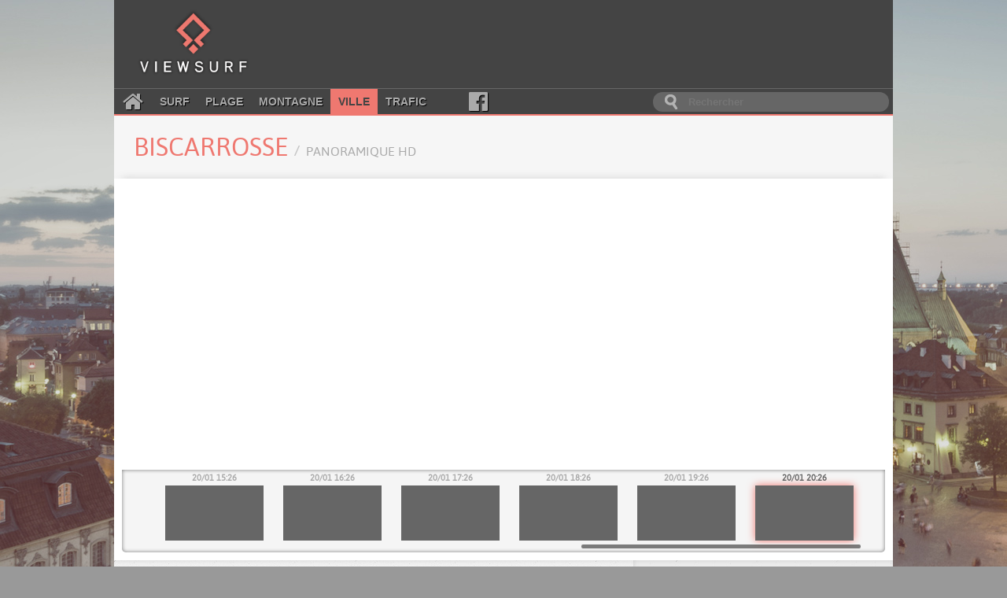

--- FILE ---
content_type: text/html; charset=utf-8
request_url: https://viewsurf.com/univers/ville/vue/11362-763270638-france-aquitaine-biscarrosse-panoramique-hd
body_size: 5243
content:

<!DOCTYPE html>
<html lang="fr">
<head>
    <meta charset="utf-8">
    <title>Viewsurf.com - Le portail de Webcams HD de référence</title>

    <meta name="description" content="Viewsurf, leader européen de la webcam HD touristique live et différée, ville - France - Aquitaine - Biscarrosse - Panoramique HD">
    <meta name="author" content="Viewsurf">

    <link href="/static/img/favicon.a3ba354c0f6d.png" type="image/x-icon" rel="icon" />
    <link href="/static/img/favicon.a3ba354c0f6d.png" type="image/x-icon" rel="shortcut icon" />
    <link href="/static/img/apple-touch-icon.7c86f450e7c8.png" rel="apple-touch-icon" />
    <link href='//fonts.googleapis.com/css?family=Lobster' rel='stylesheet' type='text/css'>
    <link rel="stylesheet" type="text/css" href="/static/css/style.2df6dcc55d1b.css" />

    <script src="https://static.admysports.com/hb/site/viewsurf/hb_viewsurf.js"></script>

    
    <link rel="stylesheet" type="text/css" href="/static/pano/panohdviewer.2240dc3249cf.css" />
    
    <script src="//ajax.googleapis.com/ajax/libs/jquery/3.1.0/jquery.min.js"></script>
    <script src="//code.jquery.com/ui/1.12.0/jquery-ui.min.js"></script>


    <script src="/static/js/main.min.d9163d32b8a4.js"></script>

    
        
    <script type="text/javascript" src="/static/pano/panohdviewer.min.00e3f2f73444.js"></script>
        
    
</head>
<body itemscope itemtype="http://schema.org/WebPage" id="ville">
    <div id="viewsurf_wp" class="ams-ad" style="font-size:0"></div>
    <div id="header-container">
        <header class="wrapper clearfix">
            <div class="clearfix"><!--
                --><a href="/" title="Retour à l'accueil" id="logo"><!--
                    --><img src="/static/img/logo.8e552f1e3f10.png" alt="Viewsurf.com" /><!--
                --></a><!--
                --><div id="top-ban">
                    <div id="viewsurf_htd" class="ams-ad"></div>
                </div>
            </div>

            <div class="navbar-container clearfix">
                <nav id="navbar">
    <a class="fa fa-home" href="/"></a>
    <a href="/univers/surf">Surf</a>
    <a href="/univers/plage">Plage</a>
    <a href="/univers/montagne">Montagne</a>
    <a class="active" href="/univers/ville">Ville</a>
    <a href="/univers/trafic">Trafic</a>
    <a class="fa fa-facebook-official" aria-hidden="true" href="https://www.facebook.com/viewsurf" target="_blank"></a>
</nav>

<div id="main-search-form">
    <input type="search" name="query" placeholder="Rechercher" id="main-search-input" value="" />
</div>

            </div>
        </header>
    </div>

    <div id="main" class="wrapper">
        <div class="clearfix">
            <!-- Search results -->
            <div id="live-search-results" class="clearfix">
                <div id="autocomplete" style="position: relative;" class="results views-thumbs clearfix autocomplete"></div>
            </div>

            

<section id="title-container" class="clearfix wrapper view-title">
	<article>
		<div><h1>Biscarrosse <small>Panoramique HD</small></h1></div>
	</article>
</section>


<section id="webcam-main-container" class="clearfix white pano">
    
        


<article class="leftColumn">
    <div id="pano" class="pano-player"></div>
<script>
(function() {
    var panohdviewer = new ViewsurfPanohdViewer({
        target: 'pano',
        url: 'https://filmssite.viewsurf.com/biscarrosse01/panoramique/media_1768937163-tiles',
        crossOrigin: undefined,
        dateLabel: "20/01 20:26",
        dateHeader: true,
        fullScreen: true,
        zoom: false,
        useTiles: true
    });
})();
</script>

    
        
<div class="histo">
    <div class="histo_container">
        <div id="histo_thumbs" class="histo_thumbs">
            <div id="scroller">
                <ul><!--
                
                    --><li class=""><!--
                        --><a href="/univers/ville/vue/11362-1169848568-france-aquitaine-biscarrosse-panoramique-hd"><!--
                            --><span>20/01 06:26</span><div data-source="https://filmssite.viewsurf.com/biscarrosse01/panoramique/media_1768886763_tncrop.jpg"></div><!--
                        --></a><!--
                    --></li><!--
                
                    --><li class=""><!--
                        --><a href="/univers/ville/vue/11362-1169863492-france-aquitaine-biscarrosse-panoramique-hd"><!--
                            --><span>20/01 07:26</span><div data-source="https://filmssite.viewsurf.com/biscarrosse01/panoramique/media_1768890363_tncrop.jpg"></div><!--
                        --></a><!--
                    --></li><!--
                
                    --><li class=""><!--
                        --><a href="/univers/ville/vue/11362-1169879146-france-aquitaine-biscarrosse-panoramique-hd"><!--
                            --><span>20/01 08:26</span><div data-source="https://filmssite.viewsurf.com/biscarrosse01/panoramique/media_1768893963_tncrop.jpg"></div><!--
                        --></a><!--
                    --></li><!--
                
                    --><li class=""><!--
                        --><a href="/univers/ville/vue/11362-1169894888-france-aquitaine-biscarrosse-panoramique-hd"><!--
                            --><span>20/01 09:26</span><div data-source="https://filmssite.viewsurf.com/biscarrosse01/panoramique/media_1768897563_tncrop.jpg"></div><!--
                        --></a><!--
                    --></li><!--
                
                    --><li class=""><!--
                        --><a href="/univers/ville/vue/11362-1169910606-france-aquitaine-biscarrosse-panoramique-hd"><!--
                            --><span>20/01 10:26</span><div data-source="https://filmssite.viewsurf.com/biscarrosse01/panoramique/media_1768901163_tncrop.jpg"></div><!--
                        --></a><!--
                    --></li><!--
                
                    --><li class=""><!--
                        --><a href="/univers/ville/vue/11362-1169926300-france-aquitaine-biscarrosse-panoramique-hd"><!--
                            --><span>20/01 11:26</span><div data-source="https://filmssite.viewsurf.com/biscarrosse01/panoramique/media_1768904763_tncrop.jpg"></div><!--
                        --></a><!--
                    --></li><!--
                
                    --><li class=""><!--
                        --><a href="/univers/ville/vue/11362-1169942112-france-aquitaine-biscarrosse-panoramique-hd"><!--
                            --><span>20/01 12:26</span><div data-source="https://filmssite.viewsurf.com/biscarrosse01/panoramique/media_1768908363_tncrop.jpg"></div><!--
                        --></a><!--
                    --></li><!--
                
                    --><li class=""><!--
                        --><a href="/univers/ville/vue/11362-1169958080-france-aquitaine-biscarrosse-panoramique-hd"><!--
                            --><span>20/01 13:26</span><div data-source="https://filmssite.viewsurf.com/biscarrosse01/panoramique/media_1768911963_tncrop.jpg"></div><!--
                        --></a><!--
                    --></li><!--
                
                    --><li class=""><!--
                        --><a href="/univers/ville/vue/11362-1169973784-france-aquitaine-biscarrosse-panoramique-hd"><!--
                            --><span>20/01 14:26</span><div data-source="https://filmssite.viewsurf.com/biscarrosse01/panoramique/media_1768915563_tncrop.jpg"></div><!--
                        --></a><!--
                    --></li><!--
                
                    --><li class=""><!--
                        --><a href="/univers/ville/vue/11362-1169989930-france-aquitaine-biscarrosse-panoramique-hd"><!--
                            --><span>20/01 15:26</span><div data-source="https://filmssite.viewsurf.com/biscarrosse01/panoramique/media_1768919163_tncrop.jpg"></div><!--
                        --></a><!--
                    --></li><!--
                
                    --><li class=""><!--
                        --><a href="/univers/ville/vue/11362-1170005702-france-aquitaine-biscarrosse-panoramique-hd"><!--
                            --><span>20/01 16:26</span><div data-source="https://filmssite.viewsurf.com/biscarrosse01/panoramique/media_1768922763_tncrop.jpg"></div><!--
                        --></a><!--
                    --></li><!--
                
                    --><li class=""><!--
                        --><a href="/univers/ville/vue/11362-1170021736-france-aquitaine-biscarrosse-panoramique-hd"><!--
                            --><span>20/01 17:26</span><div data-source="https://filmssite.viewsurf.com/biscarrosse01/panoramique/media_1768926363_tncrop.jpg"></div><!--
                        --></a><!--
                    --></li><!--
                
                    --><li class=""><!--
                        --><a href="/univers/ville/vue/11362-1170037276-france-aquitaine-biscarrosse-panoramique-hd"><!--
                            --><span>20/01 18:26</span><div data-source="https://filmssite.viewsurf.com/biscarrosse01/panoramique/media_1768929963_tncrop.jpg"></div><!--
                        --></a><!--
                    --></li><!--
                
                    --><li class=""><!--
                        --><a href="/univers/ville/vue/11362-1170052448-france-aquitaine-biscarrosse-panoramique-hd"><!--
                            --><span>20/01 19:26</span><div data-source="https://filmssite.viewsurf.com/biscarrosse01/panoramique/media_1768933563_tncrop.jpg"></div><!--
                        --></a><!--
                    --></li><!--
                
                    --><li class=" active"><!--
                        --><a href="/univers/ville/vue/11362-1170067612-france-aquitaine-biscarrosse-panoramique-hd"><!--
                            --><span>20/01 20:26</span><div data-source="https://filmssite.viewsurf.com/biscarrosse01/panoramique/media_1768937163_tncrop.jpg"></div><!--
                        --></a><!--
                    --></li><!--
                
            --></ul>
            </div>
        </div>
    </div>

    <script type="text/javascript">
        initHisto();
    </script>
</div>

    

</article>

    

    
</section>

<section id="main-container" class="clearfix shadowed">
    <div class="content leftColumn">
        <div class="widget">
            
            <div id="viewsurf_vmd" class="ams-ad"></div>

        </div>
        
        
        <div class="widget">
            
    <div class="weather">
        <h2>Météo</h2>
        <div class="whiteWidget weather-wrapper">
            <div class="weather-header clearfix"><!--
            
        --><div data-day="1" class="weather-header-day">
                    <div>
                        <span class="weather-header-day-date">Mer 21 jan.</span>
                        <span class="weather-icon big weatherCloudy" ></span>
                        <div><span class="air-temp-min" >6.7&deg;C</span> / <span class="air-temp-max" >13.1&deg;C</span></div>
                        <img class="weather-header-day-indicator" src="/static/img/down_arrow.9687ffa0348e.svg" />
                    </div>
                </div><!--
            
        --><div data-day="2" class="weather-header-day">
                    <div>
                        <span class="weather-header-day-date">Jeu 22 jan.</span>
                        <span class="weather-icon big weatherLittleRainCloudy" ></span>
                        <div><span class="air-temp-min" >7.1&deg;C</span> / <span class="air-temp-max" >11.2&deg;C</span></div>
                        <img class="weather-header-day-indicator" src="/static/img/down_arrow.9687ffa0348e.svg" />
                    </div>
                </div><!--
            
        --><div data-day="3" class="weather-header-day">
                    <div>
                        <span class="weather-header-day-date">Ven 23 jan.</span>
                        <span class="weather-icon big weatherLittleRainCloudy" ></span>
                        <div><span class="air-temp-min" >6.8&deg;C</span> / <span class="air-temp-max" >11.2&deg;C</span></div>
                        <img class="weather-header-day-indicator" src="/static/img/down_arrow.9687ffa0348e.svg" />
                    </div>
                </div><!--
            
        --><div data-day="4" class="weather-header-day weather-header-day-last">
                    <div>
                        <span class="weather-header-day-date">Sam 24 jan.</span>
                        <span class="weather-icon big weatherLittleRainCloudy" ></span>
                        <div><span class="air-temp-min" >4.9&deg;C</span> / <span class="air-temp-max" >8.1&deg;C</span></div>
                        <img class="weather-header-day-indicator" src="/static/img/down_arrow.9687ffa0348e.svg" />
                    </div>
                </div><!--
            
            --></div><!--
            
                --><div id="weather-day-1" class="weather-day"><!--
                    --><div class="weather-day-line">
                        <div style="flex: 2;"></div>
                        <div style="flex: 3;"><span class="weather-icon air"></span></div>
                        
                    </div><!--
                    
                    --><div class="weather-day-line"><!--
                        --><div>00h</div><!--

                        --><div><span class="weather-icon small weatherCloudy"></span></div><!--
                        --><!--<div>1005 hPa</div>--><!--
                        --><div class="delimiter air-temp">7.6&deg;C</div><!--
                        --><div>S</div><!--
                        --><div>11.5 km/h</div><!--
                        
                        
                        
                    --></div><!--
                    
                    --><div class="weather-day-line"><!--
                        --><div>01h</div><!--

                        --><div><span class="weather-icon small weatherCloudy"></span></div><!--
                        --><!--<div>1004 hPa</div>--><!--
                        --><div class="delimiter air-temp">7.4&deg;C</div><!--
                        --><div>SSE</div><!--
                        --><div>11.0 km/h</div><!--
                        
                        
                        
                    --></div><!--
                    
                    --><div class="weather-day-line"><!--
                        --><div>02h</div><!--

                        --><div><span class="weather-icon small weatherCloudy"></span></div><!--
                        --><!--<div>1003 hPa</div>--><!--
                        --><div class="delimiter air-temp">7.0&deg;C</div><!--
                        --><div>SSE</div><!--
                        --><div>10.1 km/h</div><!--
                        
                        
                        
                    --></div><!--
                    
                    --><div class="weather-day-line"><!--
                        --><div>03h</div><!--

                        --><div><span class="weather-icon small weatherCloudy"></span></div><!--
                        --><!--<div>1003 hPa</div>--><!--
                        --><div class="delimiter air-temp">6.9&deg;C</div><!--
                        --><div>SSE</div><!--
                        --><div>10.9 km/h</div><!--
                        
                        
                        
                    --></div><!--
                    
                    --><div class="weather-day-line"><!--
                        --><div>04h</div><!--

                        --><div><span class="weather-icon small weatherClearNight"></span></div><!--
                        --><!--<div>1001 hPa</div>--><!--
                        --><div class="delimiter air-temp">6.7&deg;C</div><!--
                        --><div>SSE</div><!--
                        --><div>12.1 km/h</div><!--
                        
                        
                        
                    --></div><!--
                    
                    --><div class="weather-day-line"><!--
                        --><div>05h</div><!--

                        --><div><span class="weather-icon small weatherSunnyCloudyNight"></span></div><!--
                        --><!--<div>1000 hPa</div>--><!--
                        --><div class="delimiter air-temp">6.8&deg;C</div><!--
                        --><div>SSE</div><!--
                        --><div>12.6 km/h</div><!--
                        
                        
                        
                    --></div><!--
                    
                    --><div class="weather-day-line"><!--
                        --><div>06h</div><!--

                        --><div><span class="weather-icon small weatherCloudy"></span></div><!--
                        --><!--<div>999 hPa</div>--><!--
                        --><div class="delimiter air-temp">6.7&deg;C</div><!--
                        --><div>SSE</div><!--
                        --><div>13.5 km/h</div><!--
                        
                        
                        
                    --></div><!--
                    
                    --><div class="weather-day-line"><!--
                        --><div>07h</div><!--

                        --><div><span class="weather-icon small weatherSunnyCloudy"></span></div><!--
                        --><!--<div>998 hPa</div>--><!--
                        --><div class="delimiter air-temp">7.3&deg;C</div><!--
                        --><div>SSE</div><!--
                        --><div>15.7 km/h</div><!--
                        
                        
                        
                    --></div><!--
                    
                    --><div class="weather-day-line"><!--
                        --><div>08h</div><!--

                        --><div><span class="weather-icon small weatherCloudy"></span></div><!--
                        --><!--<div>998 hPa</div>--><!--
                        --><div class="delimiter air-temp">7.1&deg;C</div><!--
                        --><div>SSE</div><!--
                        --><div>13.9 km/h</div><!--
                        
                        
                        
                    --></div><!--
                    
                    --><div class="weather-day-line"><!--
                        --><div>09h</div><!--

                        --><div><span class="weather-icon small weatherCloudy"></span></div><!--
                        --><!--<div>997 hPa</div>--><!--
                        --><div class="delimiter air-temp">7.8&deg;C</div><!--
                        --><div>SSE</div><!--
                        --><div>15.1 km/h</div><!--
                        
                        
                        
                    --></div><!--
                    
                    --><div class="weather-day-line"><!--
                        --><div>10h</div><!--

                        --><div><span class="weather-icon small weatherCloudy"></span></div><!--
                        --><!--<div>996 hPa</div>--><!--
                        --><div class="delimiter air-temp">9.6&deg;C</div><!--
                        --><div>S</div><!--
                        --><div>14.8 km/h</div><!--
                        
                        
                        
                    --></div><!--
                    
                    --><div class="weather-day-line"><!--
                        --><div>11h</div><!--

                        --><div><span class="weather-icon small weatherCloudy"></span></div><!--
                        --><!--<div>996 hPa</div>--><!--
                        --><div class="delimiter air-temp">11.3&deg;C</div><!--
                        --><div>S</div><!--
                        --><div>15.3 km/h</div><!--
                        
                        
                        
                    --></div><!--
                    
                    --><div class="weather-day-line"><!--
                        --><div>12h</div><!--

                        --><div><span class="weather-icon small weatherCloudy"></span></div><!--
                        --><!--<div>995 hPa</div>--><!--
                        --><div class="delimiter air-temp">11.6&deg;C</div><!--
                        --><div>S</div><!--
                        --><div>17.8 km/h</div><!--
                        
                        
                        
                    --></div><!--
                    
                    --><div class="weather-day-line"><!--
                        --><div>13h</div><!--

                        --><div><span class="weather-icon small weatherCloudy"></span></div><!--
                        --><!--<div>993 hPa</div>--><!--
                        --><div class="delimiter air-temp">10.7&deg;C</div><!--
                        --><div>S</div><!--
                        --><div>18.7 km/h</div><!--
                        
                        
                        
                    --></div><!--
                    
                    --><div class="weather-day-line"><!--
                        --><div>14h</div><!--

                        --><div><span class="weather-icon small weatherCloudy"></span></div><!--
                        --><!--<div>992 hPa</div>--><!--
                        --><div class="delimiter air-temp">11.3&deg;C</div><!--
                        --><div>S</div><!--
                        --><div>18.6 km/h</div><!--
                        
                        
                        
                    --></div><!--
                    
                    --><div class="weather-day-line"><!--
                        --><div>15h</div><!--

                        --><div><span class="weather-icon small weatherCloudy"></span></div><!--
                        --><!--<div>991 hPa</div>--><!--
                        --><div class="delimiter air-temp">13.1&deg;C</div><!--
                        --><div>S</div><!--
                        --><div>20.7 km/h</div><!--
                        
                        
                        
                    --></div><!--
                    
                    --><div class="weather-day-line"><!--
                        --><div>16h</div><!--

                        --><div><span class="weather-icon small weatherCloudy"></span></div><!--
                        --><!--<div>990 hPa</div>--><!--
                        --><div class="delimiter air-temp">12.8&deg;C</div><!--
                        --><div>S</div><!--
                        --><div>21.7 km/h</div><!--
                        
                        
                        
                    --></div><!--
                    
                    --><div class="weather-day-line"><!--
                        --><div>17h</div><!--

                        --><div><span class="weather-icon small weatherCloudy"></span></div><!--
                        --><!--<div>989 hPa</div>--><!--
                        --><div class="delimiter air-temp">12.0&deg;C</div><!--
                        --><div>S</div><!--
                        --><div>21.1 km/h</div><!--
                        
                        
                        
                    --></div><!--
                    
                    --><div class="weather-day-line"><!--
                        --><div>18h</div><!--

                        --><div><span class="weather-icon small weatherCloudy"></span></div><!--
                        --><!--<div>989 hPa</div>--><!--
                        --><div class="delimiter air-temp">11.3&deg;C</div><!--
                        --><div>S</div><!--
                        --><div>20.8 km/h</div><!--
                        
                        
                        
                    --></div><!--
                    
                    --><div class="weather-day-line"><!--
                        --><div>19h</div><!--

                        --><div><span class="weather-icon small weatherCloudy"></span></div><!--
                        --><!--<div>989 hPa</div>--><!--
                        --><div class="delimiter air-temp">11.2&deg;C</div><!--
                        --><div>SSO</div><!--
                        --><div>18.6 km/h</div><!--
                        
                        
                        
                    --></div><!--
                    
                    --><div class="weather-day-line"><!--
                        --><div>20h</div><!--

                        --><div><span class="weather-icon small weatherRainCloudy"></span></div><!--
                        --><!--<div>990 hPa</div>--><!--
                        --><div class="delimiter air-temp">8.9&deg;C</div><!--
                        --><div>OSO</div><!--
                        --><div>12.1 km/h</div><!--
                        
                        
                        
                    --></div><!--
                    
                    --><div class="weather-day-line"><!--
                        --><div>21h</div><!--

                        --><div><span class="weather-icon small weatherRainCloudy"></span></div><!--
                        --><!--<div>990 hPa</div>--><!--
                        --><div class="delimiter air-temp">8.7&deg;C</div><!--
                        --><div>SSO</div><!--
                        --><div>12.8 km/h</div><!--
                        
                        
                        
                    --></div><!--
                    
                    --><div class="weather-day-line"><!--
                        --><div>22h</div><!--

                        --><div><span class="weather-icon small weatherBigRain"></span></div><!--
                        --><!--<div>990 hPa</div>--><!--
                        --><div class="delimiter air-temp">8.9&deg;C</div><!--
                        --><div>SSO</div><!--
                        --><div>14.3 km/h</div><!--
                        
                        
                        
                    --></div><!--
                    
                    --><div class="weather-day-line"><!--
                        --><div>23h</div><!--

                        --><div><span class="weather-icon small weatherBigRain"></span></div><!--
                        --><!--<div>989 hPa</div>--><!--
                        --><div class="delimiter air-temp">9.0&deg;C</div><!--
                        --><div>SSO</div><!--
                        --><div>14.4 km/h</div><!--
                        
                        
                        
                    --></div><!--
                    
                --></div><!--
            
                --><div id="weather-day-2" class="weather-day"><!--
                    --><div class="weather-day-line">
                        <div style="flex: 2;"></div>
                        <div style="flex: 3;"><span class="weather-icon air"></span></div>
                        
                    </div><!--
                    
                    --><div class="weather-day-line"><!--
                        --><div>00h</div><!--

                        --><div><span class="weather-icon small weatherBigRain"></span></div><!--
                        --><!--<div>990 hPa</div>--><!--
                        --><div class="delimiter air-temp">10.1&deg;C</div><!--
                        --><div>SO</div><!--
                        --><div>19.5 km/h</div><!--
                        
                        
                        
                    --></div><!--
                    
                    --><div class="weather-day-line"><!--
                        --><div>01h</div><!--

                        --><div><span class="weather-icon small weatherBigRain"></span></div><!--
                        --><!--<div>990 hPa</div>--><!--
                        --><div class="delimiter air-temp">10.3&deg;C</div><!--
                        --><div>OSO</div><!--
                        --><div>23.8 km/h</div><!--
                        
                        
                        
                    --></div><!--
                    
                    --><div class="weather-day-line"><!--
                        --><div>02h</div><!--

                        --><div><span class="weather-icon small weatherCloudy"></span></div><!--
                        --><!--<div>991 hPa</div>--><!--
                        --><div class="delimiter air-temp">9.7&deg;C</div><!--
                        --><div>OSO</div><!--
                        --><div>22.8 km/h</div><!--
                        
                        
                        
                    --></div><!--
                    
                    --><div class="weather-day-line"><!--
                        --><div>03h</div><!--

                        --><div><span class="weather-icon small weatherLittleRainCloudy"></span></div><!--
                        --><!--<div>991 hPa</div>--><!--
                        --><div class="delimiter air-temp">9.7&deg;C</div><!--
                        --><div>OSO</div><!--
                        --><div>23.2 km/h</div><!--
                        
                        
                        
                    --></div><!--
                    
                    --><div class="weather-day-line"><!--
                        --><div>04h</div><!--

                        --><div><span class="weather-icon small weatherLittleRainCloudy"></span></div><!--
                        --><!--<div>991 hPa</div>--><!--
                        --><div class="delimiter air-temp">9.8&deg;C</div><!--
                        --><div>O</div><!--
                        --><div>22.9 km/h</div><!--
                        
                        
                        
                    --></div><!--
                    
                    --><div class="weather-day-line"><!--
                        --><div>05h</div><!--

                        --><div><span class="weather-icon small weatherLittleRainNight"></span></div><!--
                        --><!--<div>992 hPa</div>--><!--
                        --><div class="delimiter air-temp">10.0&deg;C</div><!--
                        --><div>O</div><!--
                        --><div>24.3 km/h</div><!--
                        
                        
                        
                    --></div><!--
                    
                    --><div class="weather-day-line"><!--
                        --><div>06h</div><!--

                        --><div><span class="weather-icon small weatherLittleRainCloudy"></span></div><!--
                        --><!--<div>992 hPa</div>--><!--
                        --><div class="delimiter air-temp">9.6&deg;C</div><!--
                        --><div>O</div><!--
                        --><div>23.1 km/h</div><!--
                        
                        
                        
                    --></div><!--
                    
                    --><div class="weather-day-line"><!--
                        --><div>07h</div><!--

                        --><div><span class="weather-icon small weatherLittleRain"></span></div><!--
                        --><!--<div>993 hPa</div>--><!--
                        --><div class="delimiter air-temp">9.9&deg;C</div><!--
                        --><div>O</div><!--
                        --><div>23.9 km/h</div><!--
                        
                        
                        
                    --></div><!--
                    
                    --><div class="weather-day-line"><!--
                        --><div>08h</div><!--

                        --><div><span class="weather-icon small weatherCloudy"></span></div><!--
                        --><!--<div>993 hPa</div>--><!--
                        --><div class="delimiter air-temp">9.7&deg;C</div><!--
                        --><div>O</div><!--
                        --><div>23.6 km/h</div><!--
                        
                        
                        
                    --></div><!--
                    
                    --><div class="weather-day-line"><!--
                        --><div>09h</div><!--

                        --><div><span class="weather-icon small weatherCloudy"></span></div><!--
                        --><!--<div>994 hPa</div>--><!--
                        --><div class="delimiter air-temp">9.8&deg;C</div><!--
                        --><div>O</div><!--
                        --><div>22.9 km/h</div><!--
                        
                        
                        
                    --></div><!--
                    
                    --><div class="weather-day-line"><!--
                        --><div>10h</div><!--

                        --><div><span class="weather-icon small weatherLittleRainCloudy"></span></div><!--
                        --><!--<div>995 hPa</div>--><!--
                        --><div class="delimiter air-temp">9.9&deg;C</div><!--
                        --><div>O</div><!--
                        --><div>23.7 km/h</div><!--
                        
                        
                        
                    --></div><!--
                    
                    --><div class="weather-day-line"><!--
                        --><div>11h</div><!--

                        --><div><span class="weather-icon small weatherLittleRainCloudy"></span></div><!--
                        --><!--<div>996 hPa</div>--><!--
                        --><div class="delimiter air-temp">10.0&deg;C</div><!--
                        --><div>O</div><!--
                        --><div>22.7 km/h</div><!--
                        
                        
                        
                    --></div><!--
                    
                    --><div class="weather-day-line"><!--
                        --><div>12h</div><!--

                        --><div><span class="weather-icon small weatherLittleRainCloudy"></span></div><!--
                        --><!--<div>996 hPa</div>--><!--
                        --><div class="delimiter air-temp">10.4&deg;C</div><!--
                        --><div>O</div><!--
                        --><div>21.7 km/h</div><!--
                        
                        
                        
                    --></div><!--
                    
                    --><div class="weather-day-line"><!--
                        --><div>13h</div><!--

                        --><div><span class="weather-icon small weatherLittleRain"></span></div><!--
                        --><!--<div>996 hPa</div>--><!--
                        --><div class="delimiter air-temp">11.1&deg;C</div><!--
                        --><div>O</div><!--
                        --><div>20.6 km/h</div><!--
                        
                        
                        
                    --></div><!--
                    
                    --><div class="weather-day-line"><!--
                        --><div>14h</div><!--

                        --><div><span class="weather-icon small weatherSunnyCloudy"></span></div><!--
                        --><!--<div>996 hPa</div>--><!--
                        --><div class="delimiter air-temp">11.2&deg;C</div><!--
                        --><div>O</div><!--
                        --><div>18.1 km/h</div><!--
                        
                        
                        
                    --></div><!--
                    
                    --><div class="weather-day-line"><!--
                        --><div>15h</div><!--

                        --><div><span class="weather-icon small weatherLittleRain"></span></div><!--
                        --><!--<div>996 hPa</div>--><!--
                        --><div class="delimiter air-temp">11.0&deg;C</div><!--
                        --><div>O</div><!--
                        --><div>16.5 km/h</div><!--
                        
                        
                        
                    --></div><!--
                    
                    --><div class="weather-day-line"><!--
                        --><div>16h</div><!--

                        --><div><span class="weather-icon small weatherLittleRain"></span></div><!--
                        --><!--<div>996 hPa</div>--><!--
                        --><div class="delimiter air-temp">10.6&deg;C</div><!--
                        --><div>O</div><!--
                        --><div>14.0 km/h</div><!--
                        
                        
                        
                    --></div><!--
                    
                    --><div class="weather-day-line"><!--
                        --><div>17h</div><!--

                        --><div><span class="weather-icon small weatherCloudy"></span></div><!--
                        --><!--<div>996 hPa</div>--><!--
                        --><div class="delimiter air-temp">9.8&deg;C</div><!--
                        --><div>OSO</div><!--
                        --><div>12.9 km/h</div><!--
                        
                        
                        
                    --></div><!--
                    
                    --><div class="weather-day-line"><!--
                        --><div>18h</div><!--

                        --><div><span class="weather-icon small weatherLittleRainCloudy"></span></div><!--
                        --><!--<div>995 hPa</div>--><!--
                        --><div class="delimiter air-temp">8.2&deg;C</div><!--
                        --><div>SO</div><!--
                        --><div>7.6 km/h</div><!--
                        
                        
                        
                    --></div><!--
                    
                    --><div class="weather-day-line"><!--
                        --><div>19h</div><!--

                        --><div><span class="weather-icon small weatherCloudy"></span></div><!--
                        --><!--<div>995 hPa</div>--><!--
                        --><div class="delimiter air-temp">7.6&deg;C</div><!--
                        --><div>SSO</div><!--
                        --><div>8.4 km/h</div><!--
                        
                        
                        
                    --></div><!--
                    
                    --><div class="weather-day-line"><!--
                        --><div>20h</div><!--

                        --><div><span class="weather-icon small weatherCloudy"></span></div><!--
                        --><!--<div>994 hPa</div>--><!--
                        --><div class="delimiter air-temp">7.1&deg;C</div><!--
                        --><div>SSE</div><!--
                        --><div>8.2 km/h</div><!--
                        
                        
                        
                    --></div><!--
                    
                    --><div class="weather-day-line"><!--
                        --><div>21h</div><!--

                        --><div><span class="weather-icon small weatherCloudy"></span></div><!--
                        --><!--<div>993 hPa</div>--><!--
                        --><div class="delimiter air-temp">7.1&deg;C</div><!--
                        --><div>SSE</div><!--
                        --><div>9.9 km/h</div><!--
                        
                        
                        
                    --></div><!--
                    
                    --><div class="weather-day-line"><!--
                        --><div>22h</div><!--

                        --><div><span class="weather-icon small weatherCloudy"></span></div><!--
                        --><!--<div>991 hPa</div>--><!--
                        --><div class="delimiter air-temp">7.4&deg;C</div><!--
                        --><div>SE</div><!--
                        --><div>14.7 km/h</div><!--
                        
                        
                        
                    --></div><!--
                    
                    --><div class="weather-day-line"><!--
                        --><div>23h</div><!--

                        --><div><span class="weather-icon small weatherCloudy"></span></div><!--
                        --><!--<div>990 hPa</div>--><!--
                        --><div class="delimiter air-temp">7.6&deg;C</div><!--
                        --><div>SSE</div><!--
                        --><div>16.9 km/h</div><!--
                        
                        
                        
                    --></div><!--
                    
                --></div><!--
            
                --><div id="weather-day-3" class="weather-day"><!--
                    --><div class="weather-day-line">
                        <div style="flex: 2;"></div>
                        <div style="flex: 3;"><span class="weather-icon air"></span></div>
                        
                    </div><!--
                    
                    --><div class="weather-day-line"><!--
                        --><div>00h</div><!--

                        --><div><span class="weather-icon small weatherCloudy"></span></div><!--
                        --><!--<div>989 hPa</div>--><!--
                        --><div class="delimiter air-temp">7.8&deg;C</div><!--
                        --><div>SSE</div><!--
                        --><div>17.6 km/h</div><!--
                        
                        
                        
                    --></div><!--
                    
                    --><div class="weather-day-line"><!--
                        --><div>01h</div><!--

                        --><div><span class="weather-icon small weatherCloudy"></span></div><!--
                        --><!--<div>990 hPa</div>--><!--
                        --><div class="delimiter air-temp">8.0&deg;C</div><!--
                        --><div>S</div><!--
                        --><div>17.5 km/h</div><!--
                        
                        
                        
                    --></div><!--
                    
                    --><div class="weather-day-line"><!--
                        --><div>02h</div><!--

                        --><div><span class="weather-icon small weatherCloudy"></span></div><!--
                        --><!--<div>989 hPa</div>--><!--
                        --><div class="delimiter air-temp">7.8&deg;C</div><!--
                        --><div>S</div><!--
                        --><div>17.5 km/h</div><!--
                        
                        
                        
                    --></div><!--
                    
                    --><div class="weather-day-line"><!--
                        --><div>03h</div><!--

                        --><div><span class="weather-icon small weatherLittleRainCloudy"></span></div><!--
                        --><!--<div>990 hPa</div>--><!--
                        --><div class="delimiter air-temp">7.7&deg;C</div><!--
                        --><div>SO</div><!--
                        --><div>14.7 km/h</div><!--
                        
                        
                        
                    --></div><!--
                    
                    --><div class="weather-day-line"><!--
                        --><div>04h</div><!--

                        --><div><span class="weather-icon small weatherLittleRainCloudy"></span></div><!--
                        --><!--<div>990 hPa</div>--><!--
                        --><div class="delimiter air-temp">8.4&deg;C</div><!--
                        --><div>OSO</div><!--
                        --><div>15.8 km/h</div><!--
                        
                        
                        
                    --></div><!--
                    
                    --><div class="weather-day-line"><!--
                        --><div>05h</div><!--

                        --><div><span class="weather-icon small weatherRainCloudy"></span></div><!--
                        --><!--<div>990 hPa</div>--><!--
                        --><div class="delimiter air-temp">8.3&deg;C</div><!--
                        --><div>O</div><!--
                        --><div>17.0 km/h</div><!--
                        
                        
                        
                    --></div><!--
                    
                    --><div class="weather-day-line"><!--
                        --><div>06h</div><!--

                        --><div><span class="weather-icon small weatherRainCloudy"></span></div><!--
                        --><!--<div>992 hPa</div>--><!--
                        --><div class="delimiter air-temp">7.8&deg;C</div><!--
                        --><div>O</div><!--
                        --><div>22.6 km/h</div><!--
                        
                        
                        
                    --></div><!--
                    
                    --><div class="weather-day-line"><!--
                        --><div>07h</div><!--

                        --><div><span class="weather-icon small weatherRainCloudy"></span></div><!--
                        --><!--<div>992 hPa</div>--><!--
                        --><div class="delimiter air-temp">7.9&deg;C</div><!--
                        --><div>O</div><!--
                        --><div>21.6 km/h</div><!--
                        
                        
                        
                    --></div><!--
                    
                    --><div class="weather-day-line"><!--
                        --><div>08h</div><!--

                        --><div><span class="weather-icon small weatherLittleRainCloudy"></span></div><!--
                        --><!--<div>992 hPa</div>--><!--
                        --><div class="delimiter air-temp">7.9&deg;C</div><!--
                        --><div>OSO</div><!--
                        --><div>20.0 km/h</div><!--
                        
                        
                        
                    --></div><!--
                    
                    --><div class="weather-day-line"><!--
                        --><div>09h</div><!--

                        --><div><span class="weather-icon small weatherCloudy"></span></div><!--
                        --><!--<div>993 hPa</div>--><!--
                        --><div class="delimiter air-temp">7.9&deg;C</div><!--
                        --><div>OSO</div><!--
                        --><div>20.6 km/h</div><!--
                        
                        
                        
                    --></div><!--
                    
                    --><div class="weather-day-line"><!--
                        --><div>10h</div><!--

                        --><div><span class="weather-icon small weatherLittleRain"></span></div><!--
                        --><!--<div>993 hPa</div>--><!--
                        --><div class="delimiter air-temp">8.2&deg;C</div><!--
                        --><div>OSO</div><!--
                        --><div>12.6 km/h</div><!--
                        
                        
                        
                    --></div><!--
                    
                    --><div class="weather-day-line"><!--
                        --><div>11h</div><!--

                        --><div><span class="weather-icon small weatherClear"></span></div><!--
                        --><!--<div>993 hPa</div>--><!--
                        --><div class="delimiter air-temp">9.3&deg;C</div><!--
                        --><div>OSO</div><!--
                        --><div>17.7 km/h</div><!--
                        
                        
                        
                    --></div><!--
                    
                    --><div class="weather-day-line"><!--
                        --><div>12h</div><!--

                        --><div><span class="weather-icon small weatherLittleRain"></span></div><!--
                        --><!--<div>993 hPa</div>--><!--
                        --><div class="delimiter air-temp">10.0&deg;C</div><!--
                        --><div>SO</div><!--
                        --><div>16.8 km/h</div><!--
                        
                        
                        
                    --></div><!--
                    
                    --><div class="weather-day-line"><!--
                        --><div>13h</div><!--

                        --><div><span class="weather-icon small weatherClear"></span></div><!--
                        --><!--<div>991 hPa</div>--><!--
                        --><div class="delimiter air-temp">10.2&deg;C</div><!--
                        --><div>S</div><!--
                        --><div>14.3 km/h</div><!--
                        
                        
                        
                    --></div><!--
                    
                    --><div class="weather-day-line"><!--
                        --><div>14h</div><!--

                        --><div><span class="weather-icon small weatherClear"></span></div><!--
                        --><!--<div>990 hPa</div>--><!--
                        --><div class="delimiter air-temp">10.7&deg;C</div><!--
                        --><div>S</div><!--
                        --><div>14.5 km/h</div><!--
                        
                        
                        
                    --></div><!--
                    
                    --><div class="weather-day-line"><!--
                        --><div>15h</div><!--

                        --><div><span class="weather-icon small weatherClear"></span></div><!--
                        --><!--<div>990 hPa</div>--><!--
                        --><div class="delimiter air-temp">11.2&deg;C</div><!--
                        --><div>S</div><!--
                        --><div>14.1 km/h</div><!--
                        
                        
                        
                    --></div><!--
                    
                    --><div class="weather-day-line"><!--
                        --><div>16h</div><!--

                        --><div><span class="weather-icon small weatherPartlySunny"></span></div><!--
                        --><!--<div>989 hPa</div>--><!--
                        --><div class="delimiter air-temp">11.0&deg;C</div><!--
                        --><div>SSE</div><!--
                        --><div>10.9 km/h</div><!--
                        
                        
                        
                    --></div><!--
                    
                    --><div class="weather-day-line"><!--
                        --><div>17h</div><!--

                        --><div><span class="weather-icon small weatherCloudy"></span></div><!--
                        --><!--<div>988 hPa</div>--><!--
                        --><div class="delimiter air-temp">10.0&deg;C</div><!--
                        --><div>SSE</div><!--
                        --><div>13.1 km/h</div><!--
                        
                        
                        
                    --></div><!--
                    
                    --><div class="weather-day-line"><!--
                        --><div>18h</div><!--

                        --><div><span class="weather-icon small weatherCloudy"></span></div><!--
                        --><!--<div>987 hPa</div>--><!--
                        --><div class="delimiter air-temp">8.2&deg;C</div><!--
                        --><div>SE</div><!--
                        --><div>16.0 km/h</div><!--
                        
                        
                        
                    --></div><!--
                    
                    --><div class="weather-day-line"><!--
                        --><div>19h</div><!--

                        --><div><span class="weather-icon small weatherCloudy"></span></div><!--
                        --><!--<div>987 hPa</div>--><!--
                        --><div class="delimiter air-temp">7.3&deg;C</div><!--
                        --><div>SE</div><!--
                        --><div>16.8 km/h</div><!--
                        
                        
                        
                    --></div><!--
                    
                    --><div class="weather-day-line"><!--
                        --><div>20h</div><!--

                        --><div><span class="weather-icon small weatherCloudy"></span></div><!--
                        --><!--<div>986 hPa</div>--><!--
                        --><div class="delimiter air-temp">7.3&deg;C</div><!--
                        --><div>SE</div><!--
                        --><div>15.5 km/h</div><!--
                        
                        
                        
                    --></div><!--
                    
                    --><div class="weather-day-line"><!--
                        --><div>21h</div><!--

                        --><div><span class="weather-icon small weatherLittleRainCloudy"></span></div><!--
                        --><!--<div>987 hPa</div>--><!--
                        --><div class="delimiter air-temp">6.9&deg;C</div><!--
                        --><div>S</div><!--
                        --><div>17.0 km/h</div><!--
                        
                        
                        
                    --></div><!--
                    
                    --><div class="weather-day-line"><!--
                        --><div>22h</div><!--

                        --><div><span class="weather-icon small weatherRainCloudy"></span></div><!--
                        --><!--<div>988 hPa</div>--><!--
                        --><div class="delimiter air-temp">6.8&deg;C</div><!--
                        --><div>O</div><!--
                        --><div>13.9 km/h</div><!--
                        
                        
                        
                    --></div><!--
                    
                    --><div class="weather-day-line"><!--
                        --><div>23h</div><!--

                        --><div><span class="weather-icon small weatherRainCloudy"></span></div><!--
                        --><!--<div>989 hPa</div>--><!--
                        --><div class="delimiter air-temp">6.8&deg;C</div><!--
                        --><div>SO</div><!--
                        --><div>10.1 km/h</div><!--
                        
                        
                        
                    --></div><!--
                    
                --></div><!--
            
                --><div id="weather-day-4" class="weather-day"><!--
                    --><div class="weather-day-line">
                        <div style="flex: 2;"></div>
                        <div style="flex: 3;"><span class="weather-icon air"></span></div>
                        
                    </div><!--
                    
                    --><div class="weather-day-line"><!--
                        --><div>00h</div><!--

                        --><div><span class="weather-icon small weatherCloudy"></span></div><!--
                        --><!--<div>988 hPa</div>--><!--
                        --><div class="delimiter air-temp">6.6&deg;C</div><!--
                        --><div>SSO</div><!--
                        --><div>9.2 km/h</div><!--
                        
                        
                        
                    --></div><!--
                    
                    --><div class="weather-day-line"><!--
                        --><div>01h</div><!--

                        --><div><span class="weather-icon small weatherPartlySunnyNight"></span></div><!--
                        --><!--<div>988 hPa</div>--><!--
                        --><div class="delimiter air-temp">6.0&deg;C</div><!--
                        --><div>SSO</div><!--
                        --><div>12.1 km/h</div><!--
                        
                        
                        
                    --></div><!--
                    
                    --><div class="weather-day-line"><!--
                        --><div>02h</div><!--

                        --><div><span class="weather-icon small weatherSunnyCloudyNight"></span></div><!--
                        --><!--<div>987 hPa</div>--><!--
                        --><div class="delimiter air-temp">5.2&deg;C</div><!--
                        --><div>S</div><!--
                        --><div>12.3 km/h</div><!--
                        
                        
                        
                    --></div><!--
                    
                    --><div class="weather-day-line"><!--
                        --><div>03h</div><!--

                        --><div><span class="weather-icon small weatherSunnyCloudyNight"></span></div><!--
                        --><!--<div>986 hPa</div>--><!--
                        --><div class="delimiter air-temp">4.9&deg;C</div><!--
                        --><div>SSE</div><!--
                        --><div>14.1 km/h</div><!--
                        
                        
                        
                    --></div><!--
                    
                    --><div class="weather-day-line"><!--
                        --><div>04h</div><!--

                        --><div><span class="weather-icon small weatherCloudy"></span></div><!--
                        --><!--<div>986 hPa</div>--><!--
                        --><div class="delimiter air-temp">5.8&deg;C</div><!--
                        --><div>SSO</div><!--
                        --><div>18.7 km/h</div><!--
                        
                        
                        
                    --></div><!--
                    
                    --><div class="weather-day-line"><!--
                        --><div>05h</div><!--

                        --><div><span class="weather-icon small weatherCloudy"></span></div><!--
                        --><!--<div>985 hPa</div>--><!--
                        --><div class="delimiter air-temp">6.4&deg;C</div><!--
                        --><div>SSO</div><!--
                        --><div>22.5 km/h</div><!--
                        
                        
                        
                    --></div><!--
                    
                    --><div class="weather-day-line"><!--
                        --><div>06h</div><!--

                        --><div><span class="weather-icon small weatherCloudy"></span></div><!--
                        --><!--<div>984 hPa</div>--><!--
                        --><div class="delimiter air-temp">7.0&deg;C</div><!--
                        --><div>S</div><!--
                        --><div>22.9 km/h</div><!--
                        
                        
                        
                    --></div><!--
                    
                    --><div class="weather-day-line"><!--
                        --><div>07h</div><!--

                        --><div><span class="weather-icon small weatherCloudy"></span></div><!--
                        --><!--<div>984 hPa</div>--><!--
                        --><div class="delimiter air-temp">6.7&deg;C</div><!--
                        --><div>SSO</div><!--
                        --><div>26.1 km/h</div><!--
                        
                        
                        
                    --></div><!--
                    
                    --><div class="weather-day-line"><!--
                        --><div>08h</div><!--

                        --><div><span class="weather-icon small weatherCloudy"></span></div><!--
                        --><!--<div>984 hPa</div>--><!--
                        --><div class="delimiter air-temp">6.9&deg;C</div><!--
                        --><div>S</div><!--
                        --><div>21.3 km/h</div><!--
                        
                        
                        
                    --></div><!--
                    
                    --><div class="weather-day-line"><!--
                        --><div>09h</div><!--

                        --><div><span class="weather-icon small weatherLittleRainCloudy"></span></div><!--
                        --><!--<div>984 hPa</div>--><!--
                        --><div class="delimiter air-temp">8.1&deg;C</div><!--
                        --><div>SSO</div><!--
                        --><div>24.1 km/h</div><!--
                        
                        
                        
                    --></div><!--
                    
                    --><div class="weather-day-line"><!--
                        --><div>10h</div><!--

                        --><div><span class="weather-icon small weatherLittleRainCloudy"></span></div><!--
                        --><!--<div>985 hPa</div>--><!--
                        --><div class="delimiter air-temp">7.1&deg;C</div><!--
                        --><div>SO</div><!--
                        --><div>26.9 km/h</div><!--
                        
                        
                        
                    --></div><!--
                    
                    --><div class="weather-day-line"><!--
                        --><div>11h</div><!--

                        --><div><span class="weather-icon small weatherLittleRainCloudy"></span></div><!--
                        --><!--<div>985 hPa</div>--><!--
                        --><div class="delimiter air-temp">7.7&deg;C</div><!--
                        --><div>SO</div><!--
                        --><div>20.4 km/h</div><!--
                        
                        
                        
                    --></div><!--
                    
                --></div><!--
            -->

        </div>
        <script>
$(document).ready(function() {
    $(".weather-detailed").tabs({collapsible: true});
    $(".weather-header-day").click(function(event) {
        event.preventDefault();
        var tab = $(this).data('day');
        if($(this).hasClass('current')) {
            $(this).removeClass('current');
            $(".weather-day").css("display", "none");
        }
        else {
            $(this).addClass("current");
            $(this).siblings().removeClass("current");

            $(".weather-day").not("#weather-day-" + tab).css("display", "none");
            $("#weather-day-" + tab).fadeIn();
        }
    });
});
        </script>
    </div>
<!-- </div> -->

        </div>
        

        
        <div class="widget">
            <h2>Autres vues de Biscarrosse</h2>

<div class="whiteWidget full associatedViews">

    <ul class="clearfix views-thumbs"><!--
		--><li class="live">
			<a href="/univers/surf/vue/11358-france-aquitaine-biscarrosse-live">
                <figure style="background-image: url(https://filmssite.viewsurf.com/biscarrosse01_live/media_tn.jpg)"><!--
                    --><figcaption>Live</figcaption><!--
			--></figure></a><!--
		--></li><!----><li class="video">
			<a href="/univers/surf/vue/11360-france-aquitaine-biscarrosse-plage">
                <figure style="background-image: url(https://filmssite.viewsurf.com/biscarrosse01/plage/media_1768928411_tn.jpg)"><!--
                    --><figcaption>Plage</figcaption><!--
			--></figure></a><!--
		--></li><!----><li class="video">
			<a href="/univers/surf/vue/11524-france-aquitaine-biscarrosse-la-centrale">
                <figure style="background-image: url(https://filmssite.viewsurf.com/biscarrosse01/centrale/media_1768930213_tn.jpg)"><!--
                    --><figcaption>La Centrale</figcaption><!--
			--></figure></a><!--
		--></li><!----><li class="video">
			<a href="/univers/surf/vue/11526-france-aquitaine-biscarrosse-la-grande-baine">
                <figure style="background-image: url(https://filmssite.viewsurf.com/biscarrosse01/grande_baine/media_1768927814_tn.jpg)"><!--
                    --><figcaption>La grande baïne</figcaption><!--
			--></figure></a><!--
		--></li><!----><li class="video">
			<a href="/univers/surf/vue/11528-france-aquitaine-biscarrosse-rond-point-de-la-nord">
                <figure style="background-image: url(https://filmssite.viewsurf.com/biscarrosse01/rond_point_nord/media_1768927086_tn.jpg)"><!--
                    --><figcaption>Rond point de la Nord</figcaption><!--
			--></figure></a><!--
		--></li><!----><li class="video">
			<a href="/univers/surf/vue/11530-france-aquitaine-biscarrosse-la-nord">
                <figure style="background-image: url(https://filmssite.viewsurf.com/biscarrosse01/nord/media_1768931115_tn.jpg)"><!--
                    --><figcaption>La Nord</figcaption><!--
			--></figure></a><!--
		--></li><!----><li class="video">
			<a href="/univers/surf/vue/13396-france-aquitaine-biscarrosse-sud">
                <figure style="background-image: url(https://filmssite.viewsurf.com/biscarrosse01/sud/media_1768929311_tn.jpg)"><!--
                    --><figcaption>Sud</figcaption><!--
			--></figure></a><!--
		--></li><!--
	--></ul>

</div>

        </div>
        
    </div>

    <aside class="rightColumn">
        
        
        <div class="partner">
            <a href="http://www.landes.fr/" target="_blank"
               
                style="background-image: url(/media/partner/Landes.png);">
            </a>
        </div>
        

        <div id="viewsurf_vbd" class="ams-ad"></div>


    </aside>

</section>



        </div>
    </div> <!-- /#main -->

    <div id="footer-container" class="clearfix wrapper">
        <span class="picto"></span>
	    <footer class="content">
            <ul>
                <li><a href="/mentions-legales">Mentions légales</a></li>
                <li><a href="/contact">Contact</a></li>
            </ul>
            <a href="#" onclick="window.open('https://prys.me'); return false;" title="Conseil et réalisation de tous supports de communication : création de sites internet, charte graphique..." id="prysmeLogo"><img src="/static/img/prysmeLogo.75ccda45709c.png" width="120" height="55"></a>
            <a href="#" onclick="window.open('https://viewsurf-technologie.com');return false;" title="Plus qu'un dispositif technique, Viewsurf vous propose des solutions webcam simples, efficaces et complètes qui s'intègrent à tous types de sites Internet." id="vstLogo"><img src="/static/img/vstLogo.d51732be27df.png" width="120" height="55"></a>
        </footer>
    </div>

    <script>
        $(function() {
            initSearch('/search.jso');
        });
    </script>
    <div id="viewsurf_hbd" class="ams-ad" style="text-align:center"></div>
</body>
</html>


--- FILE ---
content_type: text/html; charset=utf-8
request_url: https://www.google.com/recaptcha/api2/aframe
body_size: 268
content:
<!DOCTYPE HTML><html><head><meta http-equiv="content-type" content="text/html; charset=UTF-8"></head><body><script nonce="RXeglkkFl9Tu3iYP3hF00w">/** Anti-fraud and anti-abuse applications only. See google.com/recaptcha */ try{var clients={'sodar':'https://pagead2.googlesyndication.com/pagead/sodar?'};window.addEventListener("message",function(a){try{if(a.source===window.parent){var b=JSON.parse(a.data);var c=clients[b['id']];if(c){var d=document.createElement('img');d.src=c+b['params']+'&rc='+(localStorage.getItem("rc::a")?sessionStorage.getItem("rc::b"):"");window.document.body.appendChild(d);sessionStorage.setItem("rc::e",parseInt(sessionStorage.getItem("rc::e")||0)+1);localStorage.setItem("rc::h",'1768961548611');}}}catch(b){}});window.parent.postMessage("_grecaptcha_ready", "*");}catch(b){}</script></body></html>